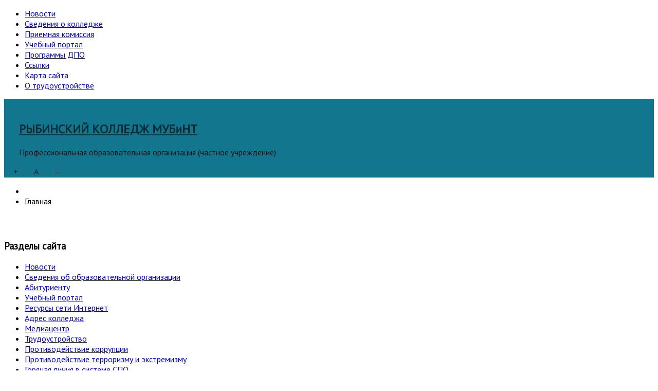

--- FILE ---
content_type: text/html; charset=utf-8
request_url: http://www.rk-mubint.ru/
body_size: 7930
content:
<!DOCTYPE html>
<!--[if lt IE 7]>      <html class="no-js lt-ie9 lt-ie8 lt-ie7"  lang="ru-ru"> <![endif]-->
<!--[if IE 7]>         <html class="no-js lt-ie9 lt-ie8"  lang="ru-ru"> <![endif]-->
<!--[if IE 8]>         <html class="no-js lt-ie9"  lang="ru-ru"> <![endif]-->
<!--[if gt IE 8]><!--> <html class="no-js" lang="ru-ru"> <!--<![endif]-->
    <head>
        <meta http-equiv="X-UA-Compatible" content="IE=edge,chrome=1">
        	<base href="http://www.rk-mubint.ru/" />
	<meta http-equiv="content-type" content="text/html; charset=utf-8" />
	<meta name="keywords" content="колледж, рыбинский колледж, среднее образование, среднее образование после 9 классов, Рыбинский колледж МУБиНТ, среднее профессиональное образование, очная, заочная" />
	<meta name="rights" content=" Рыбинский колледж МУБиНТ" />
	<meta name="viewport" content="width=device-width, initial-scale=1.0" />
	<meta name="description" content="Профессиональная образовательная организация (частное учреждение) &quot;Рыбинский колледж МУБиНТ&quot;" />
	<meta name="generator" content="Rybinsk MUBiNT College of Professional Education" />
	<title>Новости</title>
	<link href="/index.php?format=feed&amp;type=rss" rel="alternate" type="application/rss+xml" title="RSS 2.0" />
	<link href="/index.php?format=feed&amp;type=atom" rel="alternate" type="application/atom+xml" title="Atom 1.0" />
	<link href="/templates/shaper_helix_ii/favicon.ico" rel="shortcut icon" type="image/vnd.microsoft.icon" />
	<link href="http://www.rk-mubint.ru/index.php/component/search/?Itemid=176&amp;format=opensearch" rel="search" title="Искать РЫБИНСКИЙ КОЛЛЕДЖ МУБИНТ" type="application/opensearchdescription+xml" />
	<link href="/templates/shaper_helix_ii/css/bootstrap.min.css" rel="stylesheet" type="text/css" />
	<link href="/templates/shaper_helix_ii/css/bootstrap-responsive.min.css" rel="stylesheet" type="text/css" />
	<link href="/plugins/system/helix/css/font-awesome.css" rel="stylesheet" type="text/css" />
	<link href="//fonts.googleapis.com/css?family=PT+Sans" rel="stylesheet" type="text/css" />
	<link href="/plugins/system/helix/css/mobile-menu.css" rel="stylesheet" type="text/css" />
	<link href="/templates/shaper_helix_ii/css/template.css" rel="stylesheet" type="text/css" />
	<link href="/templates/shaper_helix_ii/css/presets/preset1.css" rel="stylesheet" type="text/css" />
	<style type="text/css">
.container{max-width:1170px}body, p{font-family:'PT Sans';}h1, h2, h3, h4, h5, h6{font-family:'PT Sans';}
#sp-header-wrapper{background: rgb(18, 118, 142) !important; color: rgba(0, 0, 0, 0.85) !important; padding: 20px 0 !important; }

#sp-header-wrapper a{color: rgba(0, 0, 0, 0.61) !important; }

#sp-header-wrapper a:hover{color: rgba(255, 255, 255, 0.82) !important; }

#sp-main-body-wrapper{padding: 30px 0 !important; }

#sp-footer-wrapper{padding: 20px 0 !important; }

	</style>
	<script src="/media/jui/js/jquery.min.js" type="text/javascript"></script>
	<script src="/media/jui/js/jquery-noconflict.js" type="text/javascript"></script>
	<script src="/media/jui/js/jquery-migrate.min.js" type="text/javascript"></script>
	<script src="/plugins/system/helix/js/jquery-noconflict.js" type="text/javascript"></script>
	<script src="/media/jui/js/bootstrap.min.js" type="text/javascript"></script>
	<script src="/plugins/system/helix/js/modernizr-2.6.2.min.js" type="text/javascript"></script>
	<script src="/plugins/system/helix/js/helix.core.js" type="text/javascript"></script>
	<script src="/plugins/system/helix/js/menu.js" type="text/javascript"></script>
	<script type="text/javascript">
spnoConflict(function($){

					function mainmenu() {
						$('.sp-menu').spmenu({
							startLevel: 0,
							direction: 'ltr',
							initOffset: {
								x: 0,
								y: 0
							},
							subOffset: {
								x: 0,
								y: 0
							},
							center: 0
						});
			}

			mainmenu();

			$(window).on('resize',function(){
				mainmenu();
			});


			});
	</script>
	<script src="//vk.com/js/api/openapi.js?123"></script>

            
</head>
    <body  class="featured homepage  ltr preset1 menu-home responsive bg hfeed clearfix">
		<div class="body-innerwrapper">
        <!--[if lt IE 8]>
        <div class="chromeframe alert alert-danger" style="text-align:center">You are using an <strong>outdated</strong> browser. Please <a target="_blank" href="http://browsehappy.com/">upgrade your browser</a> or <a target="_blank" href="http://www.google.com/chromeframe/?redirect=true">activate Google Chrome Frame</a> to improve your experience.</div>
        <![endif]-->
        <section id="sp-header-2-wrapper" 
                class=" "><div class="container"><div class="row-fluid" id="header-2">
<div id="sp-menu" class="span12">	


			<div id="sp-main-menu" class="visible-desktop">
				<ul class="sp-menu level-0"><li class="menu-item active first"><a href="http://www.rk-mubint.ru/" class="menu-item active first" ><span class="menu"><span class="menu-title">Новости</span></span></a></li><li class="menu-item"><a href="http://www.rk-mubint.ru/sveden/common/" class="menu-item" ><span class="menu"><span class="menu-title">Сведения о колледже</span></span></a></li><li class="menu-item"><a href="http://www.rk-mubint.ru/abitur/" class="menu-item" ><span class="menu"><span class="menu-title">Приемная комиссия</span></span></a></li><li class="menu-item"><a href="http://edu.rk-mubint.ru" class="menu-item" ><span class="menu"><span class="menu-title">Учебный портал</span></span></a></li><li class="menu-item"><a href="/index.php/programmy-dpo" class="menu-item" ><span class="menu"><span class="menu-title">Программы ДПО</span></span></a></li><li class="menu-item"><a href="/index.php/ssylki" class="menu-item" ><span class="menu"><span class="menu-title">Ссылки</span></span></a></li><li class="menu-item"><a href="/index.php/map" class="menu-item" ><span class="menu"><span class="menu-title">Карта сайта</span></span></a></li><li class="menu-item last"><a href="/index.php/trudoustroistvo" class="menu-item last" ><span class="menu"><span class="menu-title">О трудоустройстве</span></span></a></li></ul>        
			</div>  				
			</div>
</div></div></section><header id="sp-header-wrapper" 
                class=" "><div class="container"><div class="row-fluid" id="header">
<div id="sp-position1" class="span9">

<div class="custom"  >
	<table style="height: 95px;" width="904">
<tbody>
<tr>
<td><a href="http://www.rk-mubint.ru/" rel="alternate"><img src="/images/logo_kolledg.png" alt="" /></a>   </td>
<td>
<h2 style="text-align: left;"><a href="http://www.rk-mubint.ru/">РЫБИНСКИЙ КОЛЛЕДЖ МУБиНТ</a></h2>
<p style="text-align: left;">Профессиональная образовательная организация (частное учреждение)</p>
</td>
</tr>
</tbody>
</table>
<!-- Rating@Mail.ru counter -->
<script type="text/javascript">
var _tmr = window._tmr || (window._tmr = []);
_tmr.push({id: "2788965", type: "pageView", start: (new Date()).getTime()});
(function (d, w, id) {
  if (d.getElementById(id)) return;
  var ts = d.createElement("script"); ts.type = "text/javascript"; ts.async = true; ts.id = id;
  ts.src = (d.location.protocol == "https:" ? "https:" : "http:") + "//top-fwz1.mail.ru/js/code.js";
  var f = function () {var s = d.getElementsByTagName("script")[0]; s.parentNode.insertBefore(ts, s);};
  if (w.opera == "[object Opera]") { d.addEventListener("DOMContentLoaded", f, false); } else { f(); }
})(document, window, "topmailru-code");
</script><noscript><div style="position:absolute;left:-10000px;">
<img src="//top-fwz1.mail.ru/counter?id=2788965;js=na" style="border:0;" height="1" width="1" alt="Рейтинг@Mail.ru" />
</div></noscript>
<!-- //Rating@Mail.ru counter -->

<!-- Rating@Mail.ru counter -->
<script type="text/javascript">
var _tmr = window._tmr || (window._tmr = []);
_tmr.push({id: "2788974", type: "pageView", start: (new Date()).getTime()});
(function (d, w, id) {
  if (d.getElementById(id)) return;
  var ts = d.createElement("script"); ts.type = "text/javascript"; ts.async = true; ts.id = id;
  ts.src = (d.location.protocol == "https:" ? "https:" : "http:") + "//top-fwz1.mail.ru/js/code.js";
  var f = function () {var s = d.getElementsByTagName("script")[0]; s.parentNode.insertBefore(ts, s);};
  if (w.opera == "[object Opera]") { d.addEventListener("DOMContentLoaded", f, false); } else { f(); }
})(document, window, "topmailru-code");
</script><noscript><div style="position:absolute;left:-10000px;">
<img src="//top-fwz1.mail.ru/counter?id=2788974;js=na" style="border:0;" height="1" width="1" alt="Рейтинг@Mail.ru" />
</div></noscript>
<!-- //Rating@Mail.ru counter -->
</div>
</div>

<div id="sp-search" class="span3">
<script language='javascript' type='text/javascript'>
<!--
defaultSize = 90;
//-->
</script><script type="text/javascript" src="/modules/mod_ppc_fastfont/js/fastfont.js"></script>

<div id="fontsize" style="font-size:16px;line-height:110%;text-align:center;">

<div style="border:none;margin:0px 0px 0px 5px;background:F2F2F2 url(modules/mod_ppc_fastfont/img/35grad.png);float:left;height:35px;width:35px;">
<a style="text-decoration: none" href="/index.php" title="Increase size" onclick="changeFontSize(1); return false;" class="larger">
+</a>
</div>
<div style="border:none;margin:0px 0px 0px 5px;background:F2F2F2 url(modules/mod_ppc_fastfont/img/35grad.png);float:left;height:35px;width:35px;">
<a style="text-decoration: none" href="/index.php" title="Reset font size to default" onclick="revertStyles(); return false;" class="reset">
A</a>
</div>
<div style="border:none;margin:0px 0px 0px 5px;letter-spacing:-1px;background:F2F2F2 url(modules/mod_ppc_fastfont/img/35grad.png);float:left;height:35px;width:35px;">
<a style="text-decoration: none" href="/index.php" title="Decrease size" onclick="changeFontSize(-1); return false;" class="smaller">
--</a>
			</div>	

</div>
</div>
</div></div></header><section id="sp-breadcrumb_up-wrapper" 
                class=" "><div class="container"><div class="row-fluid" id="breadcrumb_up">
<div id="sp-breadcrumb" class="span12">
<ul class="breadcrumb ">
<li class="active"><span class="divider"><i class="icon-map-marker hasTooltip" title="Вы здесь: "></i></span></li><li><span>Главная</span></li></ul>
</div>
</div></div></section><section id="sp-main-body-wrapper" 
                class=" "><div class="container"><div class="row-fluid" id="main-body">
<aside id="sp-left" class="span3"><div class="module ">	
	<div class="mod-wrapper clearfix">		
					<h3 class="header">			
				<span>Разделы сайта</span>			</h3>
								<div class="mod-content clearfix">	
			<div class="mod-inner clearfix">
				<ul class="nav ">
<li class="item-124 active"><a class=" btn-large" href="/index.php" >Новости</a></li><li class="item-125"><a class=" btn-large" href="http://www.rk-mubint.ru/sveden/common/" >Сведения об образовательной организации</a></li><li class="item-126"><a class=" btn-large" href="http://www.rk-mubint.ru/abitur/" >Абитуриенту</a></li><li class="item-127"><a class=" btn-large" href="http://edu.rk-mubint.ru" >Учебный портал</a></li><li class="item-130"><a class=" btn-large" href="/index.php/ssylki" >Ресурсы сети Интернет</a></li><li class="item-161"><a class=" btn-large" href="/index.php/adres" >Адрес колледжа</a></li><li class="item-190"><a class=" btn-large" href="/index.php/mediatsentr" >Медиацентр</a></li><li class="item-197"><a class=" btn-large" href="/index.php/trudoustroistvo" >Трудоустройство</a></li><li class="item-195"><a class=" btn-large" href="/index.php/protivodejstvie-korruptsii" >Противодействие коррупции</a></li><li class="item-196"><a class=" btn-large" href="/index.php/protivodejstvie-terrorizmu-i-ekstremizmu" >Противодействие терроризму и экстремизму</a></li><li class="item-199"><a class=" btn-large" href="/index.php/goryachaya-liniya-v-sisteme-spo" >Горячая линия в системе СПО</a></li><li class="item-129"><a class=" btn-large" href="/index.php/programmy-dpo" >Программы ДПО</a></li><li class="item-131"><a class=" btn-large" href="/index.php/map" >Карта сайта</a></li></ul>
			</div>
		</div>
	</div>
</div>
<div class="gap"></div>
<div class="module ">	
	<div class="mod-wrapper clearfix">		
				<div class="mod-content clearfix">	
			<div class="mod-inner clearfix">
				
<div  id="jlvkgroup105781522"></div>
<script type="text/javascript">
VK.Widgets.Group("jlvkgroup105781522", {redesign: 1, mode: 0, wide: 0, width: "270", height: "160", color1: 'FFFFFF', color2: '2B587A', color3: '5B7FA6'}, 105781522);
</script>
<div style="text-align: right; display:none;">
    <a href="http://afisha-msk.ru/" target="_blank" style="text-decoration:none; color: #c0c0c0; font-family: arial,helvetica,sans-serif; font-size: 5pt; ">afisha-msk.ru</a>
</div>			</div>
		</div>
	</div>
</div>
<div class="gap"></div>
<div class="module ">	
	<div class="mod-wrapper clearfix">		
				<div class="mod-content clearfix">	
			<div class="mod-inner clearfix">
				

<div class="custom"  >
	<table style="height: 31px; width: 268px; border-color: #fcfcfc;" border="1">
<tbody>
<tr>
<td style="width: 76px;">
<p style="text-align: center;"><a href="https://vk.com/ege" target="_blank" rel="alternate"><img src="/images/jpeg/ege_2018.jpg" alt="" width="260" height="95" /></a></p>
<p style="text-align: center;"><strong><a href="/images/data/staff/38_01_18_Ob_ofitsialnoy_gruppe_EGE_01.03.2018.PDF" target="_blank" rel="alternate">Об официальной группе ЕГЭ</a></strong></p>
<p style="text-align: center;"><a href="https://vk.com/ege" target="_blank" rel="alternate">https://vk.com/ege</a></p>
</td>
</tr>
</tbody>
</table></div>
			</div>
		</div>
	</div>
</div>
<div class="gap"></div>
<div class="module ">	
	<div class="mod-wrapper clearfix">		
				<div class="mod-content clearfix">	
			<div class="mod-inner clearfix">
				

<div class="custom"  >
	<p> <img src="/images/jpeg/SPO_2022.jpg" alt="" width="260" height="93" /></p>
<p> </p></div>
			</div>
		</div>
	</div>
</div>
<div class="gap"></div>
<div class="module ">	
	<div class="mod-wrapper clearfix">		
					<h3 class="header">			
				<span>Задать вопрос </span>			</h3>
								<div class="mod-content clearfix">	
			<div class="mod-inner clearfix">
				

<div class="custom"  >
	<p>поступление и обучение:</p>
<p>Николаева Юлия Александровна</p>
<p><img src="/images/razdely/emailButton.png" alt="emailButton" width="20" height="20" />  <a href="mailto:rf-lib@mubint.ru" rel="alternate">rf-lib@mubint.ru</a></p>
<p><img src="/images/razdely/con_tel.png" alt="con tel" width="20" height="20" /> +7 (4855) 24-40-02</p>
<p> </p></div>
			</div>
		</div>
	</div>
</div>
<div class="gap"></div>
<div class="module ">	
	<div class="mod-wrapper clearfix">		
					<h3 class="header">			
				<span>Квитанция для оплаты обучения</span>			</h3>
								<div class="mod-content clearfix">	
			<div class="mod-inner clearfix">
				

<div class="custom"  >
	<p><a href="/images/data/staff/RKM_kvitansiya_VTB.pdf" target="_blank" rel="alternate">СКАЧАТЬ</a></p></div>
			</div>
		</div>
	</div>
</div>
<div class="gap"></div>
<div class="module ">	
	<div class="mod-wrapper clearfix">		
					<h3 class="header">			
				<span>Посетители сайта</span>			</h3>
								<div class="mod-content clearfix">	
			<div class="mod-inner clearfix">
				
			<p>Сейчас 57&#160;гостей и ни одного зарегистрированного пользователя на сайте</p>

			</div>
		</div>
	</div>
</div>
<div class="gap"></div>
<div class="module ">	
	<div class="mod-wrapper clearfix">		
					<h3 class="header">			
				<span> Политика в отношении обработки персональных данных</span>			</h3>
								<div class="mod-content clearfix">	
			<div class="mod-inner clearfix">
				

<div class="custom"  >
	<p>На данном сайте  для его функционирования ведется сбор метаданных пользователя, в том числе данные о его ip-адресе, месторасположении и файлах cookie. Если Вы не согласны со сбором и обработкой этих данных, Вам необходимо немедленно покинуть сайт. <a id="yui_3_13_0_2_1499244570922_87" href="http://edu.rk-mubint.ru/sitepolicy.pdf" target="_blank">Политика в отношении обработки персональных данных</a>. Все вопросы по поводу обработки персональных данных пользователей, в т.ч. об их удалении, направлять на электронный адрес admin@rk-mubint.ru</p></div>
			</div>
		</div>
	</div>
</div>
<div class="gap"></div>
</aside>

<div id="sp-component-area" class="span9"><section id="sp-component-wrapper"><div id="sp-component"><div id="system-message-container">
	</div>


<section class="featured ">

		
				
		<section class="items-leading">
							<div class="leading-1">
					
<article class="post-191 post hentry status-publish category-novosti-kolledzha">

				<header class="entry-header">
			<h2 class="entry-title">
									<a href="/index.php/12-novosti-kolledzha/191-ekskursiya-16-12-2025" rel="bookmark" title="Экскурсия 16.12.2025">
					Экскурсия 16.12.2025</a>
							</h2>
		</header>
		
	
		<div class="entry-meta muted clearfix">
	
								
							<time class="publish-date" datetime="2025-12-16 08:08:00" pubdate="pubdate">
                Опубликовано: 16.12.2025 08:08            </time>
						
								
						
						
					
				
								
	</div>
		
		
	<section class="entry-content">  

		
		
				
		<p>Студенты Рыбинского колледжа МУБиНТ на экскурсии в Кадровом центре города Рыбинска</p>
<p><img src="/images/jpeg/16.12.2025_2.jpg" alt="" /></p>
		
    </section>
	
	<footer class="entry-meta">
	
		        <a class="readmore" href="/index.php/12-novosti-kolledzha/191-ekskursiya-16-12-2025">
		
            Подробнее: Экскурсия 16.12.2025</a>
					
        		
			
				    
				
    </footer>	
	
</article>				</div>
				<div class="clearfix"></div>
											<div class="leading-2">
					
<article class="post-190 post hentry status-publish category-novosti-kolledzha">

				<header class="entry-header">
			<h2 class="entry-title">
									<a href="/index.php/12-novosti-kolledzha/190-ao-russkaya-mekhanika" rel="bookmark" title="АО «Русская механика»">
					АО «Русская механика»</a>
							</h2>
		</header>
		
	
		<div class="entry-meta muted clearfix">
	
								
							<time class="publish-date" datetime="2025-11-26 14:09:15" pubdate="pubdate">
                Опубликовано: 26.11.2025 14:09            </time>
						
								
						
						
					
				
								
	</div>
		
		
	<section class="entry-content">  

		
		
				
		<p>Студенты Рыбинского колледжа МУБиНТ посетили предприятие АО «Русская механика» 👍👍👍, занимающееся выпуском снегоходов и квадроциклов.</p>
<p>Студенты узнали об истории, достижениях и перспективах производства, познакомились с работой предприятия. Для них была проведена содержательная экскурсия, включающая в себя весь современный технологический процесс изготовления изделий, начиная от склада заготовок и материалов и заканчивая готовыми снегоходами и квадроциклами. Благодарим сотрудников АО "Рыбинская механика" за отличную организацию!</p>
<p><img src="/images/jpeg/26.11.2025.jpg" alt="" /></p>		
    </section>
	
	<footer class="entry-meta">
	
				
			
				    
				
    </footer>	
	
</article>				</div>
				<div class="clearfix"></div>
											<div class="leading-3">
					
<article class="post-189 post hentry status-publish category-novosti-kolledzha">

				<header class="entry-header">
			<h2 class="entry-title">
									<a href="/index.php/12-novosti-kolledzha/189-pozdravlyaem-alenu-sukhanovu" rel="bookmark" title="Поздравляем Алену Суханову !">
					Поздравляем Алену Суханову !</a>
							</h2>
		</header>
		
	
		<div class="entry-meta muted clearfix">
	
								
							<time class="publish-date" datetime="2025-11-12 06:53:31" pubdate="pubdate">
                Опубликовано: 12.11.2025 06:53            </time>
						
								
						
						
					
				
								
	</div>
		
		
	<section class="entry-content">  

		
		
				
		<p>Поздравляем студентку Рыбинского колледжа МУБиНТ Алену Суханову с Победой в конкурсе "Лидеры предпринимательства Ярославского края".🌸</p>
<p>От всей души благодарим 🌺🌺🌺научного руководителя Плотникову Екатерину Игоревну за подготовку участника конкурса!!!</p>
<p><img src="/images/jpeg/12.11.2025_1.jpg" alt="" /></p>
		
    </section>
	
	<footer class="entry-meta">
	
		        <a class="readmore" href="/index.php/12-novosti-kolledzha/189-pozdravlyaem-alenu-sukhanovu">
		
            Подробнее: Поздравляем Алену Суханову !</a>
					
        		
			
				    
				
    </footer>	
	
</article>				</div>
				<div class="clearfix"></div>
											<div class="leading-4">
					
<article class="post-188 post hentry status-publish category-novosti-kolledzha">

				<header class="entry-header">
			<h2 class="entry-title">
									<a href="/index.php/12-novosti-kolledzha/188-sobranie-dlya-studentov-zaochnoj-formy-obucheniya" rel="bookmark" title="Собрание для студентов 1 курса заочной формы обучения">
					Собрание для студентов 1 курса заочной формы обучения</a>
							</h2>
		</header>
		
	
		<div class="entry-meta muted clearfix">
	
								
							<time class="publish-date" datetime="2025-09-23 12:16:42" pubdate="pubdate">
                Опубликовано: 23.09.2025 12:16            </time>
						
								
						
						
					
				
								
	</div>
		
		
	<section class="entry-content">  

		
		
				
		<p>Уважаемые студенты первокурсники !</p>
<p>Собрание для студентов 1 курса заочной формы обучения Рыбинского колледжа МУБиНТ</p>
<p>состоится <strong>01 октября 2025 года в 16.00</strong></p>
<p>Ждем вас по адресу: город Рыбинск, ул. Моторостроителей, дом 12, Актовый зал.</p>		
    </section>
	
	<footer class="entry-meta">
	
				
			
				    
				
    </footer>	
	
</article>				</div>
				<div class="clearfix"></div>
											<div class="leading-5">
					
<article class="post-187 post hentry status-publish category-novosti-kolledzha">

				<header class="entry-header">
			<h2 class="entry-title">
									<a href="/index.php/12-novosti-kolledzha/187-torzhestvennoe-sobranie-dlya-pervokursnikov-ochnoj-formy-obucheniya" rel="bookmark" title="Торжественное собрание для первокурсников очной формы обучения">
					Торжественное собрание для первокурсников очной формы обучения</a>
							</h2>
		</header>
		
	
		<div class="entry-meta muted clearfix">
	
								
							<time class="publish-date" datetime="2025-08-28 07:58:42" pubdate="pubdate">
                Опубликовано: 28.08.2025 07:58            </time>
						
								
						
						
					
				
								
	</div>
		
		
	<section class="entry-content">  

		
		
				
		<p>Уважаемые абитуриенты Колледжа!</p>
<p>Торжественное собрание для первокурсников очной формы обучения</p>
<p>состоится<strong> 1 сентября в 11:00.</strong></p>
<p>Ждем вас по адресу: город Рыбинск, ул. Моторостроителей, дом 12, Актовый зал.</p>
<p><img src="/images/jpeg/01.09.2025.jpg" alt="" /></p>		
    </section>
	
	<footer class="entry-meta">
	
				
			
				    
				
    </footer>	
	
</article>				</div>
				<div class="clearfix"></div>
											<div class="leading-6">
					
<article class="post-186 post hentry status-publish category-novosti-kolledzha">

				<header class="entry-header">
			<h2 class="entry-title">
									<a href="/index.php/12-novosti-kolledzha/186-ostorozhno-moshenniki" rel="bookmark" title="ОСТОРОЖНО! МОШЕННИКИ!!!!">
					ОСТОРОЖНО! МОШЕННИКИ!!!!</a>
							</h2>
		</header>
		
	
		<div class="entry-meta muted clearfix">
	
								
							<time class="publish-date" datetime="2025-08-04 06:47:58" pubdate="pubdate">
                Опубликовано: 04.08.2025 06:47            </time>
						
								
						
						
					
				
								
	</div>
		
		
	<section class="entry-content">  

		
		
				
		<p><strong>ОСТОРОЖНО! МОШЕННИКИ!!!! </strong></p>
<p>В настоящее время участились случаи мошеннических действий, направленных на незаконное получение денежных средств физических лиц, в частности, абитуриентов и их законных представителей, осуществляющих подачу документов на поступление в Колледжи и ВУЗы.</p>
<p>Уважаемые абитуриенты и студенты!</p>
<p>Будьте внимательны!</p>
<p><strong>Мы не просим кодов, не переходите по ссылкам. </strong></p>
<p>В случае возникновения вопросов звоните нам по телефонам 8 (4855) 244-002, 24-78-60</p>		
    </section>
	
	<footer class="entry-meta">
	
				
			
				    
				
    </footer>	
	
</article>				</div>
				<div class="clearfix"></div>
									</section>
		
		<div class="clearfix"></div>
		
	
				
		
		
		
			<section class="pagination">
							<p class="counter">
					Страница 1 из 20				</p>
						<ul><li class="pagination-active"><a>1</a></li><li><a class="" href="/index.php?start=6" title="2">2</a></li><li><a class="" href="/index.php?start=12" title="3">3</a></li><li><a class="" href="/index.php?start=18" title="4">4</a></li><li><a class="" href="/index.php?start=24" title="5">5</a></li><li><a class="" href="/index.php?start=30" title="6">6</a></li><li><a class="" href="/index.php?start=36" title="7">7</a></li><li><a class="" href="/index.php?start=42" title="8">8</a></li><li><a class="" href="/index.php?start=48" title="9">9</a></li><li><a class="" href="/index.php?start=54" title="10">10</a></li><li><a class="" href="/index.php?start=6" title="Вперёд">Вперёд</a></li><li><a class="" href="/index.php?start=114" title="В конец">В конец</a></li></ul>		</section>
		</section></div></section></div>
</div></div></section><section id="sp-breadcrumb-wrapper" 
                class=" "><div class="container"><div class="row-fluid" id="breadcrumb">
<div id="sp-breadcrumb" class="span12">
<ul class="breadcrumb ">
<li class="active"><span class="divider"><i class="icon-map-marker hasTooltip" title="Вы здесь: "></i></span></li><li><span>Главная</span></li></ul>
</div>
</div></div></section><footer id="sp-footer-wrapper" 
                class=" "><div class="container"><div class="row-fluid" id="footer">
<div id="sp-footer1" class="span8">

<div class="custom"  >
	<p style="text-align: left;">152935, г. Рыбинск, ул. Моторостроителей - 12, тел. факс: 8 (4855) 24-78-60</p></div>
<span class="copyright">Copyright ©  2026  Рыбинский колледж МУБиНТ</span><a href="http://www.joomshaper.com" title="joomshaper.com"></a></div>

<div id="sp-footer2" class="span4">
<div class="search pull-right input-append ">
    <form action="/index.php" method="post" class="form-inline">
    		<input name="searchword" id="mod-search-searchword" type="text" value="Поиск..."  onblur="if (this.value=='') this.value='Поиск...';" onfocus="if (this.value=='Поиск...') this.value='';" />    	<input type="hidden" name="task" value="search" />
    	<input type="hidden" name="option" value="com_search" />
    	<input type="hidden" name="Itemid" value="0" />
		<button class="button btn btn-primary" onclick="this.form.searchword.focus();"><i class="icon-search"></i></button>    </form>
</div>


<div class="custom"  >
	<!-- Rating@Mail.ru logo -->
<a href="http://top.mail.ru/jump?from=2788965">
<img src="//top-fwz1.mail.ru/counter?id=2788965;t=295;l=1" 
style="border:0;" height="31" width="38" alt="Рейтинг@Mail.ru" /></a>
<!-- //Rating@Mail.ru logo --></div>
</div>
</div></div></footer>        <script type="text/javascript">
        var _gaq = _gaq || [];
        _gaq.push(['_setAccount', 'UA-52924684-3']);
        _gaq.push(['_trackPageview']);

        (function() {
        var ga = document.createElement('script'); ga.type = 'text/javascript'; ga.async = true;
        ga.src = ('https:' == document.location.protocol ? 'https://ssl' : 'http://www') + '.google-analytics.com/ga.js';
        var s = document.getElementsByTagName('script')[0]; s.parentNode.insertBefore(ga, s);
        })();
        </script>
        	

		<a class="hidden-desktop btn btn-inverse sp-main-menu-toggler" href="#" data-toggle="collapse" data-target=".nav-collapse">
			<i class="icon-align-justify"></i>
		</a>

		<div class="hidden-desktop sp-mobile-menu nav-collapse collapse">
			<ul class=""><li class="menu-item active first"><a href="http://www.rk-mubint.ru/" class="menu-item active first" ><span class="menu"><span class="menu-title">Новости</span></span></a></li><li class="menu-item"><a href="http://www.rk-mubint.ru/sveden/common/" class="menu-item" ><span class="menu"><span class="menu-title">Сведения о колледже</span></span></a></li><li class="menu-item"><a href="http://www.rk-mubint.ru/abitur/" class="menu-item" ><span class="menu"><span class="menu-title">Приемная комиссия</span></span></a></li><li class="menu-item"><a href="http://edu.rk-mubint.ru" class="menu-item" ><span class="menu"><span class="menu-title">Учебный портал</span></span></a></li><li class="menu-item"><a href="/index.php/programmy-dpo" class="menu-item" ><span class="menu"><span class="menu-title">Программы ДПО</span></span></a></li><li class="menu-item"><a href="/index.php/ssylki" class="menu-item" ><span class="menu"><span class="menu-title">Ссылки</span></span></a></li><li class="menu-item"><a href="/index.php/map" class="menu-item" ><span class="menu"><span class="menu-title">Карта сайта</span></span></a></li><li class="menu-item last"><a href="/index.php/trudoustroistvo" class="menu-item last" ><span class="menu"><span class="menu-title">О трудоустройстве</span></span></a></li></ul>   
		</div>
		        
		</div>
    </body>
</html>